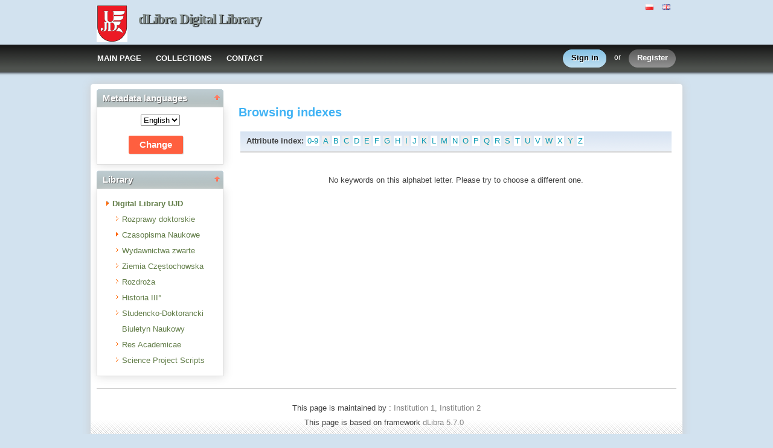

--- FILE ---
content_type: text/html;charset=utf-8
request_url: http://dlibra.bg.ajd.czest.pl:8080/dlibra/indexsearch?startstr=C&attId=30&dirids=69
body_size: 21952
content:
<!DOCTYPE html PUBLIC "-//W3C//DTD XHTML 1.0 Strict//EN" "http://www.w3.org/TR/xhtml1/DTD/xhtml1-strict.dtd">
<html xmlns="http://www.w3.org/1999/xhtml" xml:lang="en" lang="en">
<head>
		<meta http-equiv="Content-Type" content="text/html; charset=utf-8" />
        <meta http-equiv="Content-Language" content="en" />		
        <title>dLibra Digital Library  -   </title>
      
        <meta name="Author" content="PSNC, Poznan Supercomputer and Networking Center" />
        <meta name="Design" content="PSNC, Poznan Supercomputer and Networking Center" />
        <meta name="Publisher" content="PSNC, Poznan Supercomputer and Networking Center" />
        <meta name="Copyright" content="Copyright (C) 2003 - 2008 PSNC, Poznan Supercomputer and Networking Center" />
        <meta http-equiv="Reply-to" content="dlibra.at.man.poznan.pl" />

        <meta name="Rating" content="general" />
        <meta name="MSSmartTagsPreventParsing" content="true" />
					<meta name="Robots" content="index, follow" />
                <meta http-equiv="Distribution" content="global" />
        <meta name="Revisit-after" content="3 days" />
        <meta http-equiv="Pragma" content="NoCache" />

		  <meta name="Description" content="dLibra Digital Library,  " />
	        <meta name="Classification" content="public, creator, digital library, book, sources,  education, science, project" />
        <meta name="Keywords" content="dLibra, digital library, biblioteka cyfrowa, biblioteki cyfrowe, metadane, Dublin Core, publications, edition, book, short story, brochure, print, bookshop, platform system manage digital libraries, sources, wielkopolska biblioteka cyfrowa, naukowa, academic, Poznan, Poznan Foundation of scientific libraries, dlibra, libra, publishing, editing, author, writer, poet, poem, history, lyric, prose, poetry, publication description, cultural inheritance, catalogue, education, monograph, manuals,  regional materials" />
        <meta name="Generator" content="dLibra - digital libraries - system to create and manage digital library, developed by Poznan Supercomputer and Networking Center, gives you Internet access to eductional resources, cultural inheritance, regional metarials and music." />

		<!--[if IE]>
  		  <link rel="stylesheet" href="http://dlibra.bg.ajd.czest.pl:8080/style/dlibra/theme1/dompopup.css" type="text/css" />
		<![endif]-->
		
		<link rel="stylesheet" href="http://dlibra.bg.ajd.czest.pl:8080/style/common/js/nyromodal/jquery-nyromodal-1.5.5-full.css" type="text/css" media="screen" />
		<link rel="stylesheet" href="http://dlibra.bg.ajd.czest.pl:8080/style/common/js/nyromodal/dlibra-nyromodal-1.5.5.css" type="text/css" media="screen" />
    	<link rel="stylesheet" href="http://dlibra.bg.ajd.czest.pl:8080/style/common/js/simplesearch/simplesearch.css" type="text/css" />
    	<link rel="stylesheet" href="http://dlibra.bg.ajd.czest.pl:8080/style/dlibra/theme1/common.css" type="text/css" />
    	<link rel="stylesheet" href="http://dlibra.bg.ajd.czest.pl:8080/style/dlibra/theme1/simple-inv.css" type="text/css" />
    	<link rel="stylesheet" href="http://dlibra.bg.ajd.czest.pl:8080/style/common/js/autocomplete/jquery-autocomplete-1.0.2.css" type="text/css" />
		<link rel="stylesheet" href="http://dlibra.bg.ajd.czest.pl:8080/style/common/js/tag-cloud/tag-cloud-4.0.css" type="text/css" />	
		<link rel="stylesheet" href="http://dlibra.bg.ajd.czest.pl:8080/style/common/js/jquery-ui/themes/upload-theme/jquery-ui-1.7.2.custom.css" type="text/css" />
		<link rel="stylesheet" href="http://dlibra.bg.ajd.czest.pl:8080/style/dlibra/theme1/jquery-tooltip/jquery-tooltip-1.3.css" type="text/css" />
		<link rel="stylesheet" href="http://dlibra.bg.ajd.czest.pl:8080/style/dlibra/theme1/pub-upload/dlibra_publication_upload.css" type="text/css" />
		<link rel="stylesheet" href="http://dlibra.bg.ajd.czest.pl:8080/style/common/js/jquery-ui/themes/jq-dialog/jquery-ui-1.7.3.custom.css" type="text/css" />
		
		<!--[if IE]>
  		  <link rel="stylesheet" href="http://dlibra.bg.ajd.czest.pl:8080/style/common/js/tag-cloud/tag-cloud-ie-4.0.css" type="text/css" />
		<![endif]-->
		
        <link rel="shortcut icon" href="http://dlibra.bg.ajd.czest.pl:8080/style/dlibra/favicon.ico" type="image/ico" />
		
		<script type="text/javascript"><!--
		   var DLAppVars = {};
		   DLAppVars.loginLink = 'http://dlibra.bg.ajd.czest.pl:8080/dlibra/login';
		   var homePageUrl = 'http://dlibra.bg.ajd.czest.pl:8080/';	
   		   var homePageServletUrl = 'http://dlibra.bg.ajd.czest.pl:8080/dlibra';
		   var mainServletName = '/dlibra';
		   var userLanguage = 'en';
		   var userStyleVariant = 'theme1';
		   var currentLayout = 'simple-inv'; 
		   var pageId = 'indexsearch';
		 //--></script>
		
		<script type="text/javascript" src="http://dlibra.bg.ajd.czest.pl:8080/style/common/js/jquery-1.3.2.js"></script>
		<script type="text/javascript" src="http://dlibra.bg.ajd.czest.pl:8080/style/common/js/jquery-ui/ui/ui.core.js"></script>
		<script type="text/javascript" src="http://dlibra.bg.ajd.czest.pl:8080/style/common/js/jquery-ui/ui/ui.tabs.js"></script>
		<script type="text/javascript" src="http://dlibra.bg.ajd.czest.pl:8080/style/common/js/jquery-block-ui-1.32.js"></script>		
		<script type="text/javascript" src="http://dlibra.bg.ajd.czest.pl:8080/style/common/js/nyromodal/jquery.nyroModal-1.5.5.js"></script> 
		<script type="text/javascript" src="http://dlibra.bg.ajd.czest.pl:8080/style/common/js/nyromodal/dlibra-nyromodal-1.5.5.js"></script>		
		<script type="text/javascript" src="http://dlibra.bg.ajd.czest.pl:8080/style/common/js/jquery-sizes-0.34.js"></script>		
		<script type="text/javascript" src="http://dlibra.bg.ajd.czest.pl:8080/style/common/js/simplesearch/simplesearch.js"></script>
		<script type="text/javascript" src="http://dlibra.bg.ajd.czest.pl:8080/style/dlibra/js/dlibra.js"></script>
		<script type="text/javascript" src="http://dlibra.bg.ajd.czest.pl:8080/style/common/js/autocomplete/jquery-autocomplete-1.0.2.js"></script>
		<script type="text/javascript" src="http://dlibra.bg.ajd.czest.pl:8080/style/common/js/jquery-ajax-queue-1.0.js"></script>		
		<script type="text/javascript" src="http://dlibra.bg.ajd.czest.pl:8080/style/common/js/jquery-bgiframe-2.1.1.js"></script>
		<script type="text/javascript" src="http://dlibra.bg.ajd.czest.pl:8080/style/common/js/jquery-tooltip/jquery-tooltip-1.3.js"></script>
		<script type="text/javascript" src="http://dlibra.bg.ajd.czest.pl:8080/style/common/js/jquery-tooltip/jquery-tooltip-dlibra-1.3.js"></script>
		<script type="text/javascript" src="http://dlibra.bg.ajd.czest.pl:8080/style/common/js/treeview/jquery-treeview-1.4.js"></script>
		<script type="text/javascript" src="http://dlibra.bg.ajd.czest.pl:8080/style/common/js/jquery-ui/ui/jquery-ui-1.7.3.custom.min.js"></script>
		<script type="text/javascript" src="http://dlibra.bg.ajd.czest.pl:8080/style/common/js/jquery-ui/ui/ui.datepicker.min.js"></script>
				<!--[if lte IE 6]>
	 	 <script type="text/javascript" src="http://dlibra.bg.ajd.czest.pl:8080/style/common/js/supersleight/supersleight-1.0.js"></script>
		<![endif]-->		
			
    <link rel="alternate" title="dLibra Digital Library - 25 last publications" href="http://dlibra.bg.ajd.czest.pl:8080/latest_en.rss" type="application/rss+xml" />
  <link rel="alternate" title="dLibra Digital Library - Planned publications" href="http://dlibra.bg.ajd.czest.pl:8080/planned_en.rss" type="application/rss+xml" />
  <link rel="alternate" title="dLibra Digital Library - News" href="http://dlibra.bg.ajd.czest.pl:8080/news_en.rss" type="application/rss+xml" />

    	
        <link rel="search"  type="application/opensearchdescription+xml" href="http://dlibra.bg.ajd.czest.pl:8080/DL_en.xml"  title="Search" />
		</head>
<body>		<noscript>
		<div id="noScriptWarningBox">
			<a style="float:right" href="http://dlibra.bg.ajd.czest.pl:8080/dlibra/help?id=no-js-help" target="_blank" title="" alt="" >
				Help <img class="noScriptWarnIcon" src="http://dlibra.bg.ajd.czest.pl:8080/style/common/img/icons/help.png"/>
			</a>
			<img class="noScriptWarnIcon" src="http://dlibra.bg.ajd.czest.pl:8080/style/common/img/icons/warning_sm.png"/>
			<p style="font-weight:bold">No JavaScript support!<p> 
To take full advantage of this digital library, please verify if your browser supports <b><i>JavaScript</i></b>.
		</div>
	</noscript>
	<div id="account-menu" style="display:none"> 		<p id="account-menu-loading">loading...</p>
		<span></span>
	</div>
	<div id="mainBaner" class="mainBaner_en">
		<div id="mainBanerIn">
			<div id="mainBanerLanguages">
				     			  	<span class="LanguagesComponent">
		<a href="http://dlibra.bg.ajd.czest.pl:8080/dlibra?action=ChangeLanguageAction&amp;language=pl" target="_top" title="polski">
		<img src="http://dlibra.bg.ajd.czest.pl:8080/style/common/img/icons/languages/pl.gif" alt="polski" height="9px"/>
	</a>&nbsp;
		<a href="http://dlibra.bg.ajd.czest.pl:8080/dlibra?action=ChangeLanguageAction&amp;language=en" target="_top" title="English">
		<img src="http://dlibra.bg.ajd.czest.pl:8080/style/common/img/icons/languages/en.gif" alt="English" height="9px"/>
	</a>&nbsp;
	</span>

							</div>
			<a id="mainBanerCoin" href="http://dlibra.bg.ajd.czest.pl:8080" title="dLibra Digital Library">
				<img src="http://dlibra.bg.ajd.czest.pl:8080/style/dlibra/theme1/mb-logo.png"  alt="" />
 			</a>&nbsp;
			 <h1>
				<a href="http://dlibra.bg.ajd.czest.pl:8080" title="dLibra Digital Library">
					dLibra Digital Library
				</a>
			</h1>
		</div>
	</div>
	<div id="mainMenu">
		<div id="listMainMenu">
			<ul class="mainMenuListList">
	<li class="mmlEmpty">
		&nbsp;
	</li>
	<li class="mainMenuListItem">
		<a class="mainMenuOption" href="http://dlibra.bg.ajd.czest.pl:8080/dlibra" accesskey="m" target="_top" >
			MAIN PAGE
		</a>
	</li>
	<li class="mainMenuListItem">
		<a class="mainMenuOption mainMenuOptionIn" href="http://dlibra.bg.ajd.czest.pl:8080/dlibra/collectiondescription" accesskey="s" target="_top" >
			COLLECTIONS
		</a>
	</li>
	<li class="mainMenuListItem">
		<a class="mainMenuOption mainMenuOptionLast" href="javascript:showContact('http://dlibra.bg.ajd.czest.pl:8080')" accesskey="c" > 
		  CONTACT
		</a>
	</li>
	<li class="mmlEmpty mmlEmptyRight">
		&nbsp;
	</li>
</ul>	
							<ul class="authorizationLinksList">
		<li id="authLoginLinkItem">
			  				<a href="http://dlibra.bg.ajd.czest.pl:8080/dlibra/login" accesskey="l" title="Login" id="loginLink" 
					class="loginLink">
	 		  				<span></span>
		      	Sign in
		      </a>
		</li>
		<li id="authOrItem">
			or
		</li>
		<li id="authRegisterItem">
			<a href="http://dlibra.bg.ajd.czest.pl:8080/dlibra/new-account" accesskey="e" target="_top" class="registerLink">
				<span></span>
				Register
			</a>
		</li>
		</ul>
			
		</div>
	</div>
	<div class="headerBackground"></div>
	<div class="content">
		<div class="header">
    		<div class="preheader">
    		       			  	<span class="LanguagesComponent">
		<a href="http://dlibra.bg.ajd.czest.pl:8080/dlibra?action=ChangeLanguageAction&amp;language=pl" target="_top" title="polski">
		<img src="http://dlibra.bg.ajd.czest.pl:8080/style/common/img/icons/languages/pl.gif" alt="polski" height="9px"/>
	</a>&nbsp;
		<a href="http://dlibra.bg.ajd.czest.pl:8080/dlibra?action=ChangeLanguageAction&amp;language=en" target="_top" title="English">
		<img src="http://dlibra.bg.ajd.czest.pl:8080/style/common/img/icons/languages/en.gif" alt="English" height="9px"/>
	</a>&nbsp;
	</span>

    		      		</div>
			<div class="logo">
								<a href="http://dlibra.bg.ajd.czest.pl:8080" title="dLibra Digital Library">
					<img src="http://dlibra.bg.ajd.czest.pl:8080/style/dlibra/theme1/logo.gif"  alt="" />
 				</a>
				<h1>
					<a href="http://dlibra.bg.ajd.czest.pl:8080" title="dLibra Digital Library">
					dLibra Digital Library
					</a>
				</h1>
			</div>
		</div>
		
		
		<div class="bar">
		     	<table id="nav" class="nav"><tr>
		<td class="session_count">
			 readers on-line: 127
		</td>
		<td class="empty_space">
			&nbsp;
		</td>
		<td id="homePageLink">
			<a href="http://dlibra.bg.ajd.czest.pl:8080/dlibra" accesskey="m" target="_top">
				MAIN PAGE
			</a>
		</td>
		<td id="collectionsLink">
			<a href="http://dlibra.bg.ajd.czest.pl:8080/dlibra/collectiondescription" accesskey="s" target="_top">
				COLLECTIONS
			</a>
		</td>
					<td id="newAccountLink">
				<a href="http://dlibra.bg.ajd.czest.pl:8080/dlibra/new-account" accesskey="e" target="_top">
					NEW ACCOUNT
				</a>
			</td>
		    <td id="ssoLink">
			  				<a href="http://dlibra.bg.ajd.czest.pl:8080/dlibra/login" accesskey="l" title="Login" id="loginLink">
	 		  		      	LOGIN
		      </a>
		    </td>
				<td id="contactLink">
			<a href="javascript:showContact('http://dlibra.bg.ajd.czest.pl:8080')" accesskey="c">
		  	CONTACT
		  </a>
		</td></tr>
	</table>
		</div>
		

		<div class="search_field">
		  		</div>  
		
		
		<script type="text/javascript">
			
			$().ready(function(){
								PageUtils.pageId = "indexsearch";	
				PageUtils.init();
				PageUtils.bindAccordionMechanism();
				PageUtils.autoExpand();
			});
		
		</script>
		
		<div class="left">
		    		    			 	 			<h3 class="leftDiv" id="ldi_1"> Metadata languages <img class="sh_button" src="http://dlibra.bg.ajd.czest.pl:8080/style/common/img/icons/s_desc.gif"> </h3> 
	 		 			 <div class="left_box">
			 	     <form id="changelang" action="" method="get" >
<p style="text-align:center">
	<select name="lang" id="lang">
	  					 <option value="pl" >
			    Polish
			 </option>
	  					 <option value="en" selected="selected">
			    English
			 </option>
	  			</select> 

	<input type="hidden" name="action" id="action" value="ChangeMetaLangAction" />
			<input type="hidden" name="attId" id="attId" value="30" />
	</p>
<p style="text-align:center">
	<input type="submit" id="change" name="change" value="Change"  class="submit"/>
</p>
</form>

			 </div>	 
			  		    		    			 	 			<h3 class="leftDiv" id="ldi_2"> Library <img class="sh_button" src="http://dlibra.bg.ajd.czest.pl:8080/style/common/img/icons/s_desc.gif"> </h3> 
	 		 			 <div class="left_box">
			 	 




	<div id="collectionsTreeContainer">
	<ul class="collectionBox">
			<li id="colList_1"   class="expandedColl"  >
			   	
	<a id="colNode_1" href="http://dlibra.bg.ajd.czest.pl:8080/dlibra/indexsearch?dirids=1&amp;attId=30" 
			 class="colSelected" >
	Digital Library UJD
		</a>
					<ul>
										<li id="colList_5"  class="leafColl" >
			   	
	<a id="colNode_5" href="http://dlibra.bg.ajd.czest.pl:8080/dlibra/indexsearch?dirids=5&amp;attId=30" 
			 class="colUnselected" >
	Rozprawy doktorskie
		</a>
			</li>
										<li id="colList_6"   class="closedColl"  >
			   	
	<a id="colNode_6" href="http://dlibra.bg.ajd.czest.pl:8080/dlibra/indexsearch?dirids=6&amp;attId=30" 
			 class="colUnselected" >
	Czasopisma Naukowe
		</a>
					<ul>
							</ul>
			</li>
										<li id="colList_25"  class="leafColl" >
			   	
	<a id="colNode_25" href="http://dlibra.bg.ajd.czest.pl:8080/dlibra/indexsearch?dirids=25&amp;attId=30" 
			 class="colUnselected" >
	Wydawnictwa zwarte
		</a>
			</li>
										<li id="colList_37"  class="leafColl" >
			   	
	<a id="colNode_37" href="http://dlibra.bg.ajd.czest.pl:8080/dlibra/indexsearch?dirids=37&amp;attId=30" 
			 class="colUnselected" >
	Ziemia Częstochowska
		</a>
			</li>
										<li id="colList_71"  class="leafColl" >
			   	
	<a id="colNode_71" href="http://dlibra.bg.ajd.czest.pl:8080/dlibra/indexsearch?dirids=71&amp;attId=30" 
			 class="colUnselected" >
	Rozdroża
		</a>
			</li>
										<li id="colList_72"  class="leafColl" >
			   	
	<a id="colNode_72" href="http://dlibra.bg.ajd.czest.pl:8080/dlibra/indexsearch?dirids=72&amp;attId=30" 
			 class="colUnselected" >
	Historia III°
		</a>
			</li>
										<li id="colList_77"  class="leafColl" >
			   	
	<a id="colNode_77" href="http://dlibra.bg.ajd.czest.pl:8080/dlibra/indexsearch?dirids=77&amp;attId=30" 
			 class="colUnselected" >
	Studencko-Doktorancki Biuletyn Naukowy
		</a>
			</li>
										<li id="colList_79"  class="leafColl" >
			   	
	<a id="colNode_79" href="http://dlibra.bg.ajd.czest.pl:8080/dlibra/indexsearch?dirids=79&amp;attId=30" 
			 class="colUnselected" >
	Res Academicae
		</a>
			</li>
										<li id="colList_80"  class="leafColl" >
			   	
	<a id="colNode_80" href="http://dlibra.bg.ajd.czest.pl:8080/dlibra/indexsearch?dirids=80&amp;attId=30" 
			 class="colUnselected" >
	Science Project Scripts
		</a>
			</li>
							</ul>
			</li>
	</ul>
</div>

			 </div>	 
			  		   		</div>

		<div class="right">
			
		  <div class="right_full"> 			
  		    		    			 	 			<h3> Browsing indexes </h3> 
				 <div class="right_articles">
						 	 <div id="src_viewPanel">
	<div class="src_viewPanelBackground ic_viewPB">
	<div class="src_viewPanelCount">
<span class="ic_indexTitles">
	<b> Attribute index:  </b>
</span>
<span id="ic_alphabet">
<a class="alph_odd" href="http://dlibra.bg.ajd.czest.pl:8080/dlibra/indexsearch?startint=0&amp;attId=30&amp;dirids=1">0-9</a>
<a class="alph_even" href="http://dlibra.bg.ajd.czest.pl:8080/dlibra/indexsearch?startstr=A&amp;attId=30&amp;dirids=1">A</a>
	<a class="alph_odd" href="http://dlibra.bg.ajd.czest.pl:8080/dlibra/indexsearch?startstr=B&amp;attId=30&amp;dirids=1">B</a>
         <a class="alph_even" href="http://dlibra.bg.ajd.czest.pl:8080/dlibra/indexsearch?startstr=C&amp;attId=30&amp;dirids=1">C</a>
	         <a class="alph_odd" href="http://dlibra.bg.ajd.czest.pl:8080/dlibra/indexsearch?startstr=D&amp;attId=30&amp;dirids=1">D</a>
         <a class="alph_even" href="http://dlibra.bg.ajd.czest.pl:8080/dlibra/indexsearch?startstr=E&amp;attId=30&amp;dirids=1">E</a>
         <a class="alph_odd" href="http://dlibra.bg.ajd.czest.pl:8080/dlibra/indexsearch?startstr=F&amp;attId=30&amp;dirids=1">F</a>
         <a class="alph_even" href="http://dlibra.bg.ajd.czest.pl:8080/dlibra/indexsearch?startstr=G&amp;attId=30&amp;dirids=1">G</a>
         <a class="alph_odd" href="http://dlibra.bg.ajd.czest.pl:8080/dlibra/indexsearch?startstr=H&amp;attId=30&amp;dirids=1">H</a>
         <a class="alph_even" href="http://dlibra.bg.ajd.czest.pl:8080/dlibra/indexsearch?startstr=I&amp;attId=30&amp;dirids=1">I</a>
         <a class="alph_odd" href="http://dlibra.bg.ajd.czest.pl:8080/dlibra/indexsearch?startstr=J&amp;attId=30&amp;dirids=1">J</a>
         <a class="alph_even" href="http://dlibra.bg.ajd.czest.pl:8080/dlibra/indexsearch?startstr=K&amp;attId=30&amp;dirids=1">K</a>
         <a class="alph_odd" href="http://dlibra.bg.ajd.czest.pl:8080/dlibra/indexsearch?startstr=L&amp;attId=30&amp;dirids=1">L</a>
         <a class="alph_even" href="http://dlibra.bg.ajd.czest.pl:8080/dlibra/indexsearch?startstr=M&amp;attId=30&amp;dirids=1">M</a>
         <a class="alph_odd" href="http://dlibra.bg.ajd.czest.pl:8080/dlibra/indexsearch?startstr=N&amp;attId=30&amp;dirids=1">N</a>
         <a class="alph_even" href="http://dlibra.bg.ajd.czest.pl:8080/dlibra/indexsearch?startstr=O&amp;attId=30&amp;dirids=1">O</a>
         <a class="alph_odd" href="http://dlibra.bg.ajd.czest.pl:8080/dlibra/indexsearch?startstr=P&amp;attId=30&amp;dirids=1">P</a>
         <a class="alph_even" href="http://dlibra.bg.ajd.czest.pl:8080/dlibra/indexsearch?startstr=Q&amp;attId=30&amp;dirids=1">Q</a>
         <a class="alph_odd" href="http://dlibra.bg.ajd.czest.pl:8080/dlibra/indexsearch?startstr=R&amp;attId=30&amp;dirids=1">R</a>
         <a class="alph_even" href="http://dlibra.bg.ajd.czest.pl:8080/dlibra/indexsearch?startstr=S&amp;attId=30&amp;dirids=1">S</a>
         <a class="alph_odd" href="http://dlibra.bg.ajd.czest.pl:8080/dlibra/indexsearch?startstr=T&amp;attId=30&amp;dirids=1">T</a>
         <a class="alph_even" href="http://dlibra.bg.ajd.czest.pl:8080/dlibra/indexsearch?startstr=U&amp;attId=30&amp;dirids=1">U</a>
         <a class="alph_odd" href="http://dlibra.bg.ajd.czest.pl:8080/dlibra/indexsearch?startstr=V&amp;attId=30&amp;dirids=1">V</a>
         <a class="alph_even" href="http://dlibra.bg.ajd.czest.pl:8080/dlibra/indexsearch?startstr=W&amp;attId=30&amp;dirids=1">W</a>
         <a class="alph_odd" href="http://dlibra.bg.ajd.czest.pl:8080/dlibra/indexsearch?startstr=X&amp;attId=30&amp;dirids=1">X</a>
         <a class="alph_even" href="http://dlibra.bg.ajd.czest.pl:8080/dlibra/indexsearch?startstr=Y&amp;attId=30&amp;dirids=1">Y</a>
         <a class="alph_odd" href="http://dlibra.bg.ajd.czest.pl:8080/dlibra/indexsearch?startstr=Z&amp;attId=30&amp;dirids=1">Z</a>
	
	</span>
</div></div></div>
<p>
     &#160;
</p>


   		      	<p class="ic_infoLabel">No keywords on this alphabet letter. Please try to choose a different one.</p>
   	
		
			 </div>	 
			  		     		  </div>
  		   
  		  
		  <div class="right_full"> 			
  		     		  </div>  
  		   

		</div>
		
					<div class="footer">
	
	  		   				  <div class="AddressComponent_div" >
	<div id="aditionalText" class="blankLinkArea">
  	 
		  This page is maintained by :
		  <a id="moreLinks" href="dlibra/help?id=participants">Institution 1, Institution 2</a>
		
  	</div>
		<div class="blankLinkArea">
		
This page is based on framework <a id="moreLink2" href="http://dlibra.bg.ajd.czest.pl:8080/dlibra/help?id=about-dlibra">
			dLibra 5.7.0 
		</a>&nbsp;
	</div>  
	<div>
		
	</div>
</div>  
<script type="text/javascript"><!--
	$(document).ready(function() {
	  $(".blankLinkArea > a").each(function(i) {
	     if ( (this.id != 'moreLink') && (this.id != 'moreLink2') ) {
		     this.target="_blank"; 
		 }
	  });
	  
	  $("#moreLink").bind("click",function(e){
	  	e.preventDefault();
		showHelp('participants', 'http://dlibra.bg.ajd.czest.pl:8080');
		return false;
	  });
	  $("#moreLink2").bind("click",function(e){
	    e.preventDefault();
	  	showHelp('about-dlibra', 'http://dlibra.bg.ajd.czest.pl:8080');
		return false;
	   });
	});
// --></script>

			   	
			</div>
				
	</div>
</body>
</html>